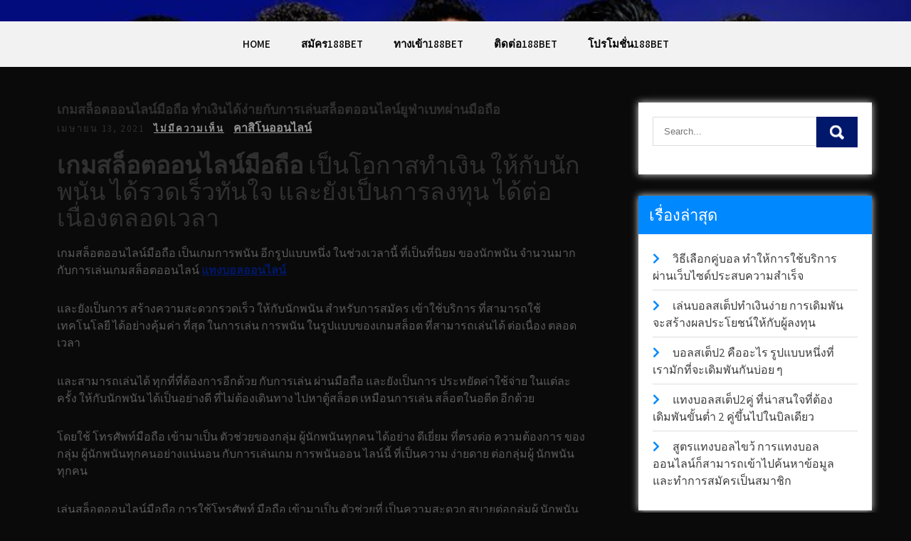

--- FILE ---
content_type: text/html; charset=UTF-8
request_url: https://www.188betpro.com/%E0%B9%80%E0%B8%81%E0%B8%A1%E0%B8%AA%E0%B8%A5%E0%B9%87%E0%B8%AD%E0%B8%95%E0%B8%AD%E0%B8%AD%E0%B8%99%E0%B9%84%E0%B8%A5%E0%B8%99%E0%B9%8C%E0%B8%A1%E0%B8%B7%E0%B8%AD%E0%B8%96%E0%B8%B7%E0%B8%AD/
body_size: 11810
content:
<!DOCTYPE html>
<html lang="th">
<head>
<meta charset="UTF-8">
<meta name="viewport" content="width=device-width, initial-scale=1">
<link rel="profile" href="https://gmpg.org/xfn/11">
<meta name='robots' content='index, follow, max-image-preview:large, max-snippet:-1, max-video-preview:-1' />

	<!-- This site is optimized with the Yoast SEO plugin v21.3 - https://yoast.com/wordpress/plugins/seo/ -->
	<title>เกมสล็อตออนไลน์มือถือ เป็นโอกาสทำเงินให้กับนักพนันได้อย่างชัดเจน</title>
	<meta name="description" content="เกมสล็อตออนไลน์มือถือ เป็นโอกาสทำเงินให้กับนักพนันได้รวดเร็วทันใจ และยังเป็นการลงทุนได้ต่อเนื่องตลอดเวลา ที่เป็นการสร้างความรวดเร็วให้กับนักพนันในการเดิมพัน" />
	<link rel="canonical" href="https://www.188betpro.com/เกมสล็อตออนไลน์มือถือ/" />
	<meta property="og:locale" content="th_TH" />
	<meta property="og:type" content="article" />
	<meta property="og:title" content="เกมสล็อตออนไลน์มือถือ เป็นโอกาสทำเงินให้กับนักพนันได้อย่างชัดเจน" />
	<meta property="og:description" content="เกมสล็อตออนไลน์มือถือ เป็นโอกาสทำเงินให้กับนักพนันได้รวดเร็วทันใจ และยังเป็นการลงทุนได้ต่อเนื่องตลอดเวลา ที่เป็นการสร้างความรวดเร็วให้กับนักพนันในการเดิมพัน" />
	<meta property="og:url" content="https://www.188betpro.com/เกมสล็อตออนไลน์มือถือ/" />
	<meta property="og:site_name" content="188bet" />
	<meta property="article:published_time" content="2021-04-13T02:04:24+00:00" />
	<meta property="article:modified_time" content="2021-04-13T03:45:14+00:00" />
	<meta property="og:image" content="https://www.188betpro.com/wp-content/uploads/2021/04/12-2.jpg" />
	<meta property="og:image:width" content="308" />
	<meta property="og:image:height" content="164" />
	<meta property="og:image:type" content="image/jpeg" />
	<meta name="author" content="admins" />
	<meta name="twitter:card" content="summary_large_image" />
	<meta name="twitter:label1" content="Written by" />
	<meta name="twitter:data1" content="admins" />
	<script type="application/ld+json" class="yoast-schema-graph">{"@context":"https://schema.org","@graph":[{"@type":"WebPage","@id":"https://www.188betpro.com/%e0%b9%80%e0%b8%81%e0%b8%a1%e0%b8%aa%e0%b8%a5%e0%b9%87%e0%b8%ad%e0%b8%95%e0%b8%ad%e0%b8%ad%e0%b8%99%e0%b9%84%e0%b8%a5%e0%b8%99%e0%b9%8c%e0%b8%a1%e0%b8%b7%e0%b8%ad%e0%b8%96%e0%b8%b7%e0%b8%ad/","url":"https://www.188betpro.com/%e0%b9%80%e0%b8%81%e0%b8%a1%e0%b8%aa%e0%b8%a5%e0%b9%87%e0%b8%ad%e0%b8%95%e0%b8%ad%e0%b8%ad%e0%b8%99%e0%b9%84%e0%b8%a5%e0%b8%99%e0%b9%8c%e0%b8%a1%e0%b8%b7%e0%b8%ad%e0%b8%96%e0%b8%b7%e0%b8%ad/","name":"เกมสล็อตออนไลน์มือถือ เป็นโอกาสทำเงินให้กับนักพนันได้อย่างชัดเจน","isPartOf":{"@id":"https://www.188betpro.com/#website"},"primaryImageOfPage":{"@id":"https://www.188betpro.com/%e0%b9%80%e0%b8%81%e0%b8%a1%e0%b8%aa%e0%b8%a5%e0%b9%87%e0%b8%ad%e0%b8%95%e0%b8%ad%e0%b8%ad%e0%b8%99%e0%b9%84%e0%b8%a5%e0%b8%99%e0%b9%8c%e0%b8%a1%e0%b8%b7%e0%b8%ad%e0%b8%96%e0%b8%b7%e0%b8%ad/#primaryimage"},"image":{"@id":"https://www.188betpro.com/%e0%b9%80%e0%b8%81%e0%b8%a1%e0%b8%aa%e0%b8%a5%e0%b9%87%e0%b8%ad%e0%b8%95%e0%b8%ad%e0%b8%ad%e0%b8%99%e0%b9%84%e0%b8%a5%e0%b8%99%e0%b9%8c%e0%b8%a1%e0%b8%b7%e0%b8%ad%e0%b8%96%e0%b8%b7%e0%b8%ad/#primaryimage"},"thumbnailUrl":"https://www.188betpro.com/wp-content/uploads/2021/04/12-2.jpg","datePublished":"2021-04-13T02:04:24+00:00","dateModified":"2021-04-13T03:45:14+00:00","author":{"@id":"https://www.188betpro.com/#/schema/person/2fa1cd25d73a6856fb2a74f4e841405b"},"description":"เกมสล็อตออนไลน์มือถือ เป็นโอกาสทำเงินให้กับนักพนันได้รวดเร็วทันใจ และยังเป็นการลงทุนได้ต่อเนื่องตลอดเวลา ที่เป็นการสร้างความรวดเร็วให้กับนักพนันในการเดิมพัน","breadcrumb":{"@id":"https://www.188betpro.com/%e0%b9%80%e0%b8%81%e0%b8%a1%e0%b8%aa%e0%b8%a5%e0%b9%87%e0%b8%ad%e0%b8%95%e0%b8%ad%e0%b8%ad%e0%b8%99%e0%b9%84%e0%b8%a5%e0%b8%99%e0%b9%8c%e0%b8%a1%e0%b8%b7%e0%b8%ad%e0%b8%96%e0%b8%b7%e0%b8%ad/#breadcrumb"},"inLanguage":"th","potentialAction":[{"@type":"ReadAction","target":["https://www.188betpro.com/%e0%b9%80%e0%b8%81%e0%b8%a1%e0%b8%aa%e0%b8%a5%e0%b9%87%e0%b8%ad%e0%b8%95%e0%b8%ad%e0%b8%ad%e0%b8%99%e0%b9%84%e0%b8%a5%e0%b8%99%e0%b9%8c%e0%b8%a1%e0%b8%b7%e0%b8%ad%e0%b8%96%e0%b8%b7%e0%b8%ad/"]}]},{"@type":"ImageObject","inLanguage":"th","@id":"https://www.188betpro.com/%e0%b9%80%e0%b8%81%e0%b8%a1%e0%b8%aa%e0%b8%a5%e0%b9%87%e0%b8%ad%e0%b8%95%e0%b8%ad%e0%b8%ad%e0%b8%99%e0%b9%84%e0%b8%a5%e0%b8%99%e0%b9%8c%e0%b8%a1%e0%b8%b7%e0%b8%ad%e0%b8%96%e0%b8%b7%e0%b8%ad/#primaryimage","url":"https://www.188betpro.com/wp-content/uploads/2021/04/12-2.jpg","contentUrl":"https://www.188betpro.com/wp-content/uploads/2021/04/12-2.jpg","width":308,"height":164,"caption":"เกมสล็อตออนไลน์มือถือ"},{"@type":"BreadcrumbList","@id":"https://www.188betpro.com/%e0%b9%80%e0%b8%81%e0%b8%a1%e0%b8%aa%e0%b8%a5%e0%b9%87%e0%b8%ad%e0%b8%95%e0%b8%ad%e0%b8%ad%e0%b8%99%e0%b9%84%e0%b8%a5%e0%b8%99%e0%b9%8c%e0%b8%a1%e0%b8%b7%e0%b8%ad%e0%b8%96%e0%b8%b7%e0%b8%ad/#breadcrumb","itemListElement":[{"@type":"ListItem","position":1,"name":"Home","item":"https://www.188betpro.com/"},{"@type":"ListItem","position":2,"name":"เกมสล็อตออนไลน์มือถือ ทำเงินได้ง่ายกับการเล่นสล็อตออนไลน์ยูฟ่าเบทผ่านมือถือ"}]},{"@type":"WebSite","@id":"https://www.188betpro.com/#website","url":"https://www.188betpro.com/","name":"188bet","description":"188betpro","potentialAction":[{"@type":"SearchAction","target":{"@type":"EntryPoint","urlTemplate":"https://www.188betpro.com/?s={search_term_string}"},"query-input":"required name=search_term_string"}],"inLanguage":"th"},{"@type":"Person","@id":"https://www.188betpro.com/#/schema/person/2fa1cd25d73a6856fb2a74f4e841405b","name":"admins","image":{"@type":"ImageObject","inLanguage":"th","@id":"https://www.188betpro.com/#/schema/person/image/","url":"https://secure.gravatar.com/avatar/6dc43eafc28b90d8f74a0388a8f00c3e321b8aff43cbf1ac178b76b3a24795ae?s=96&d=mm&r=g","contentUrl":"https://secure.gravatar.com/avatar/6dc43eafc28b90d8f74a0388a8f00c3e321b8aff43cbf1ac178b76b3a24795ae?s=96&d=mm&r=g","caption":"admins"},"url":"https://www.188betpro.com/author/admins/"}]}</script>
	<!-- / Yoast SEO plugin. -->


<link rel='dns-prefetch' href='//fonts.googleapis.com' />
<link rel="alternate" type="application/rss+xml" title="188bet &raquo; ฟีด" href="https://www.188betpro.com/feed/" />
<link rel="alternate" title="oEmbed (JSON)" type="application/json+oembed" href="https://www.188betpro.com/wp-json/oembed/1.0/embed?url=https%3A%2F%2Fwww.188betpro.com%2F%25e0%25b9%2580%25e0%25b8%2581%25e0%25b8%25a1%25e0%25b8%25aa%25e0%25b8%25a5%25e0%25b9%2587%25e0%25b8%25ad%25e0%25b8%2595%25e0%25b8%25ad%25e0%25b8%25ad%25e0%25b8%2599%25e0%25b9%2584%25e0%25b8%25a5%25e0%25b8%2599%25e0%25b9%258c%25e0%25b8%25a1%25e0%25b8%25b7%25e0%25b8%25ad%25e0%25b8%2596%25e0%25b8%25b7%25e0%25b8%25ad%2F" />
<link rel="alternate" title="oEmbed (XML)" type="text/xml+oembed" href="https://www.188betpro.com/wp-json/oembed/1.0/embed?url=https%3A%2F%2Fwww.188betpro.com%2F%25e0%25b9%2580%25e0%25b8%2581%25e0%25b8%25a1%25e0%25b8%25aa%25e0%25b8%25a5%25e0%25b9%2587%25e0%25b8%25ad%25e0%25b8%2595%25e0%25b8%25ad%25e0%25b8%25ad%25e0%25b8%2599%25e0%25b9%2584%25e0%25b8%25a5%25e0%25b8%2599%25e0%25b9%258c%25e0%25b8%25a1%25e0%25b8%25b7%25e0%25b8%25ad%25e0%25b8%2596%25e0%25b8%25b7%25e0%25b8%25ad%2F&#038;format=xml" />
<style id='wp-img-auto-sizes-contain-inline-css' type='text/css'>
img:is([sizes=auto i],[sizes^="auto," i]){contain-intrinsic-size:3000px 1500px}
/*# sourceURL=wp-img-auto-sizes-contain-inline-css */
</style>
<style id='wp-emoji-styles-inline-css' type='text/css'>

	img.wp-smiley, img.emoji {
		display: inline !important;
		border: none !important;
		box-shadow: none !important;
		height: 1em !important;
		width: 1em !important;
		margin: 0 0.07em !important;
		vertical-align: -0.1em !important;
		background: none !important;
		padding: 0 !important;
	}
/*# sourceURL=wp-emoji-styles-inline-css */
</style>
<style id='wp-block-library-inline-css' type='text/css'>
:root{--wp-block-synced-color:#7a00df;--wp-block-synced-color--rgb:122,0,223;--wp-bound-block-color:var(--wp-block-synced-color);--wp-editor-canvas-background:#ddd;--wp-admin-theme-color:#007cba;--wp-admin-theme-color--rgb:0,124,186;--wp-admin-theme-color-darker-10:#006ba1;--wp-admin-theme-color-darker-10--rgb:0,107,160.5;--wp-admin-theme-color-darker-20:#005a87;--wp-admin-theme-color-darker-20--rgb:0,90,135;--wp-admin-border-width-focus:2px}@media (min-resolution:192dpi){:root{--wp-admin-border-width-focus:1.5px}}.wp-element-button{cursor:pointer}:root .has-very-light-gray-background-color{background-color:#eee}:root .has-very-dark-gray-background-color{background-color:#313131}:root .has-very-light-gray-color{color:#eee}:root .has-very-dark-gray-color{color:#313131}:root .has-vivid-green-cyan-to-vivid-cyan-blue-gradient-background{background:linear-gradient(135deg,#00d084,#0693e3)}:root .has-purple-crush-gradient-background{background:linear-gradient(135deg,#34e2e4,#4721fb 50%,#ab1dfe)}:root .has-hazy-dawn-gradient-background{background:linear-gradient(135deg,#faaca8,#dad0ec)}:root .has-subdued-olive-gradient-background{background:linear-gradient(135deg,#fafae1,#67a671)}:root .has-atomic-cream-gradient-background{background:linear-gradient(135deg,#fdd79a,#004a59)}:root .has-nightshade-gradient-background{background:linear-gradient(135deg,#330968,#31cdcf)}:root .has-midnight-gradient-background{background:linear-gradient(135deg,#020381,#2874fc)}:root{--wp--preset--font-size--normal:16px;--wp--preset--font-size--huge:42px}.has-regular-font-size{font-size:1em}.has-larger-font-size{font-size:2.625em}.has-normal-font-size{font-size:var(--wp--preset--font-size--normal)}.has-huge-font-size{font-size:var(--wp--preset--font-size--huge)}.has-text-align-center{text-align:center}.has-text-align-left{text-align:left}.has-text-align-right{text-align:right}.has-fit-text{white-space:nowrap!important}#end-resizable-editor-section{display:none}.aligncenter{clear:both}.items-justified-left{justify-content:flex-start}.items-justified-center{justify-content:center}.items-justified-right{justify-content:flex-end}.items-justified-space-between{justify-content:space-between}.screen-reader-text{border:0;clip-path:inset(50%);height:1px;margin:-1px;overflow:hidden;padding:0;position:absolute;width:1px;word-wrap:normal!important}.screen-reader-text:focus{background-color:#ddd;clip-path:none;color:#444;display:block;font-size:1em;height:auto;left:5px;line-height:normal;padding:15px 23px 14px;text-decoration:none;top:5px;width:auto;z-index:100000}html :where(.has-border-color){border-style:solid}html :where([style*=border-top-color]){border-top-style:solid}html :where([style*=border-right-color]){border-right-style:solid}html :where([style*=border-bottom-color]){border-bottom-style:solid}html :where([style*=border-left-color]){border-left-style:solid}html :where([style*=border-width]){border-style:solid}html :where([style*=border-top-width]){border-top-style:solid}html :where([style*=border-right-width]){border-right-style:solid}html :where([style*=border-bottom-width]){border-bottom-style:solid}html :where([style*=border-left-width]){border-left-style:solid}html :where(img[class*=wp-image-]){height:auto;max-width:100%}:where(figure){margin:0 0 1em}html :where(.is-position-sticky){--wp-admin--admin-bar--position-offset:var(--wp-admin--admin-bar--height,0px)}@media screen and (max-width:600px){html :where(.is-position-sticky){--wp-admin--admin-bar--position-offset:0px}}

/*# sourceURL=wp-block-library-inline-css */
</style><style id='global-styles-inline-css' type='text/css'>
:root{--wp--preset--aspect-ratio--square: 1;--wp--preset--aspect-ratio--4-3: 4/3;--wp--preset--aspect-ratio--3-4: 3/4;--wp--preset--aspect-ratio--3-2: 3/2;--wp--preset--aspect-ratio--2-3: 2/3;--wp--preset--aspect-ratio--16-9: 16/9;--wp--preset--aspect-ratio--9-16: 9/16;--wp--preset--color--black: #000000;--wp--preset--color--cyan-bluish-gray: #abb8c3;--wp--preset--color--white: #ffffff;--wp--preset--color--pale-pink: #f78da7;--wp--preset--color--vivid-red: #cf2e2e;--wp--preset--color--luminous-vivid-orange: #ff6900;--wp--preset--color--luminous-vivid-amber: #fcb900;--wp--preset--color--light-green-cyan: #7bdcb5;--wp--preset--color--vivid-green-cyan: #00d084;--wp--preset--color--pale-cyan-blue: #8ed1fc;--wp--preset--color--vivid-cyan-blue: #0693e3;--wp--preset--color--vivid-purple: #9b51e0;--wp--preset--gradient--vivid-cyan-blue-to-vivid-purple: linear-gradient(135deg,rgb(6,147,227) 0%,rgb(155,81,224) 100%);--wp--preset--gradient--light-green-cyan-to-vivid-green-cyan: linear-gradient(135deg,rgb(122,220,180) 0%,rgb(0,208,130) 100%);--wp--preset--gradient--luminous-vivid-amber-to-luminous-vivid-orange: linear-gradient(135deg,rgb(252,185,0) 0%,rgb(255,105,0) 100%);--wp--preset--gradient--luminous-vivid-orange-to-vivid-red: linear-gradient(135deg,rgb(255,105,0) 0%,rgb(207,46,46) 100%);--wp--preset--gradient--very-light-gray-to-cyan-bluish-gray: linear-gradient(135deg,rgb(238,238,238) 0%,rgb(169,184,195) 100%);--wp--preset--gradient--cool-to-warm-spectrum: linear-gradient(135deg,rgb(74,234,220) 0%,rgb(151,120,209) 20%,rgb(207,42,186) 40%,rgb(238,44,130) 60%,rgb(251,105,98) 80%,rgb(254,248,76) 100%);--wp--preset--gradient--blush-light-purple: linear-gradient(135deg,rgb(255,206,236) 0%,rgb(152,150,240) 100%);--wp--preset--gradient--blush-bordeaux: linear-gradient(135deg,rgb(254,205,165) 0%,rgb(254,45,45) 50%,rgb(107,0,62) 100%);--wp--preset--gradient--luminous-dusk: linear-gradient(135deg,rgb(255,203,112) 0%,rgb(199,81,192) 50%,rgb(65,88,208) 100%);--wp--preset--gradient--pale-ocean: linear-gradient(135deg,rgb(255,245,203) 0%,rgb(182,227,212) 50%,rgb(51,167,181) 100%);--wp--preset--gradient--electric-grass: linear-gradient(135deg,rgb(202,248,128) 0%,rgb(113,206,126) 100%);--wp--preset--gradient--midnight: linear-gradient(135deg,rgb(2,3,129) 0%,rgb(40,116,252) 100%);--wp--preset--font-size--small: 13px;--wp--preset--font-size--medium: 20px;--wp--preset--font-size--large: 36px;--wp--preset--font-size--x-large: 42px;--wp--preset--spacing--20: 0.44rem;--wp--preset--spacing--30: 0.67rem;--wp--preset--spacing--40: 1rem;--wp--preset--spacing--50: 1.5rem;--wp--preset--spacing--60: 2.25rem;--wp--preset--spacing--70: 3.38rem;--wp--preset--spacing--80: 5.06rem;--wp--preset--shadow--natural: 6px 6px 9px rgba(0, 0, 0, 0.2);--wp--preset--shadow--deep: 12px 12px 50px rgba(0, 0, 0, 0.4);--wp--preset--shadow--sharp: 6px 6px 0px rgba(0, 0, 0, 0.2);--wp--preset--shadow--outlined: 6px 6px 0px -3px rgb(255, 255, 255), 6px 6px rgb(0, 0, 0);--wp--preset--shadow--crisp: 6px 6px 0px rgb(0, 0, 0);}:where(.is-layout-flex){gap: 0.5em;}:where(.is-layout-grid){gap: 0.5em;}body .is-layout-flex{display: flex;}.is-layout-flex{flex-wrap: wrap;align-items: center;}.is-layout-flex > :is(*, div){margin: 0;}body .is-layout-grid{display: grid;}.is-layout-grid > :is(*, div){margin: 0;}:where(.wp-block-columns.is-layout-flex){gap: 2em;}:where(.wp-block-columns.is-layout-grid){gap: 2em;}:where(.wp-block-post-template.is-layout-flex){gap: 1.25em;}:where(.wp-block-post-template.is-layout-grid){gap: 1.25em;}.has-black-color{color: var(--wp--preset--color--black) !important;}.has-cyan-bluish-gray-color{color: var(--wp--preset--color--cyan-bluish-gray) !important;}.has-white-color{color: var(--wp--preset--color--white) !important;}.has-pale-pink-color{color: var(--wp--preset--color--pale-pink) !important;}.has-vivid-red-color{color: var(--wp--preset--color--vivid-red) !important;}.has-luminous-vivid-orange-color{color: var(--wp--preset--color--luminous-vivid-orange) !important;}.has-luminous-vivid-amber-color{color: var(--wp--preset--color--luminous-vivid-amber) !important;}.has-light-green-cyan-color{color: var(--wp--preset--color--light-green-cyan) !important;}.has-vivid-green-cyan-color{color: var(--wp--preset--color--vivid-green-cyan) !important;}.has-pale-cyan-blue-color{color: var(--wp--preset--color--pale-cyan-blue) !important;}.has-vivid-cyan-blue-color{color: var(--wp--preset--color--vivid-cyan-blue) !important;}.has-vivid-purple-color{color: var(--wp--preset--color--vivid-purple) !important;}.has-black-background-color{background-color: var(--wp--preset--color--black) !important;}.has-cyan-bluish-gray-background-color{background-color: var(--wp--preset--color--cyan-bluish-gray) !important;}.has-white-background-color{background-color: var(--wp--preset--color--white) !important;}.has-pale-pink-background-color{background-color: var(--wp--preset--color--pale-pink) !important;}.has-vivid-red-background-color{background-color: var(--wp--preset--color--vivid-red) !important;}.has-luminous-vivid-orange-background-color{background-color: var(--wp--preset--color--luminous-vivid-orange) !important;}.has-luminous-vivid-amber-background-color{background-color: var(--wp--preset--color--luminous-vivid-amber) !important;}.has-light-green-cyan-background-color{background-color: var(--wp--preset--color--light-green-cyan) !important;}.has-vivid-green-cyan-background-color{background-color: var(--wp--preset--color--vivid-green-cyan) !important;}.has-pale-cyan-blue-background-color{background-color: var(--wp--preset--color--pale-cyan-blue) !important;}.has-vivid-cyan-blue-background-color{background-color: var(--wp--preset--color--vivid-cyan-blue) !important;}.has-vivid-purple-background-color{background-color: var(--wp--preset--color--vivid-purple) !important;}.has-black-border-color{border-color: var(--wp--preset--color--black) !important;}.has-cyan-bluish-gray-border-color{border-color: var(--wp--preset--color--cyan-bluish-gray) !important;}.has-white-border-color{border-color: var(--wp--preset--color--white) !important;}.has-pale-pink-border-color{border-color: var(--wp--preset--color--pale-pink) !important;}.has-vivid-red-border-color{border-color: var(--wp--preset--color--vivid-red) !important;}.has-luminous-vivid-orange-border-color{border-color: var(--wp--preset--color--luminous-vivid-orange) !important;}.has-luminous-vivid-amber-border-color{border-color: var(--wp--preset--color--luminous-vivid-amber) !important;}.has-light-green-cyan-border-color{border-color: var(--wp--preset--color--light-green-cyan) !important;}.has-vivid-green-cyan-border-color{border-color: var(--wp--preset--color--vivid-green-cyan) !important;}.has-pale-cyan-blue-border-color{border-color: var(--wp--preset--color--pale-cyan-blue) !important;}.has-vivid-cyan-blue-border-color{border-color: var(--wp--preset--color--vivid-cyan-blue) !important;}.has-vivid-purple-border-color{border-color: var(--wp--preset--color--vivid-purple) !important;}.has-vivid-cyan-blue-to-vivid-purple-gradient-background{background: var(--wp--preset--gradient--vivid-cyan-blue-to-vivid-purple) !important;}.has-light-green-cyan-to-vivid-green-cyan-gradient-background{background: var(--wp--preset--gradient--light-green-cyan-to-vivid-green-cyan) !important;}.has-luminous-vivid-amber-to-luminous-vivid-orange-gradient-background{background: var(--wp--preset--gradient--luminous-vivid-amber-to-luminous-vivid-orange) !important;}.has-luminous-vivid-orange-to-vivid-red-gradient-background{background: var(--wp--preset--gradient--luminous-vivid-orange-to-vivid-red) !important;}.has-very-light-gray-to-cyan-bluish-gray-gradient-background{background: var(--wp--preset--gradient--very-light-gray-to-cyan-bluish-gray) !important;}.has-cool-to-warm-spectrum-gradient-background{background: var(--wp--preset--gradient--cool-to-warm-spectrum) !important;}.has-blush-light-purple-gradient-background{background: var(--wp--preset--gradient--blush-light-purple) !important;}.has-blush-bordeaux-gradient-background{background: var(--wp--preset--gradient--blush-bordeaux) !important;}.has-luminous-dusk-gradient-background{background: var(--wp--preset--gradient--luminous-dusk) !important;}.has-pale-ocean-gradient-background{background: var(--wp--preset--gradient--pale-ocean) !important;}.has-electric-grass-gradient-background{background: var(--wp--preset--gradient--electric-grass) !important;}.has-midnight-gradient-background{background: var(--wp--preset--gradient--midnight) !important;}.has-small-font-size{font-size: var(--wp--preset--font-size--small) !important;}.has-medium-font-size{font-size: var(--wp--preset--font-size--medium) !important;}.has-large-font-size{font-size: var(--wp--preset--font-size--large) !important;}.has-x-large-font-size{font-size: var(--wp--preset--font-size--x-large) !important;}
/*# sourceURL=global-styles-inline-css */
</style>

<style id='classic-theme-styles-inline-css' type='text/css'>
/*! This file is auto-generated */
.wp-block-button__link{color:#fff;background-color:#32373c;border-radius:9999px;box-shadow:none;text-decoration:none;padding:calc(.667em + 2px) calc(1.333em + 2px);font-size:1.125em}.wp-block-file__button{background:#32373c;color:#fff;text-decoration:none}
/*# sourceURL=/wp-includes/css/classic-themes.min.css */
</style>
<link rel='stylesheet' id='grace-news-font-css' href='//fonts.googleapis.com/css?family=Assistant%3A300%2C400%2C600&#038;ver=6.9' type='text/css' media='all' />
<link rel='stylesheet' id='grace-news-basic-style-css' href='https://www.188betpro.com/wp-content/themes/grace-news/style.css?ver=6.9' type='text/css' media='all' />
<link rel='stylesheet' id='nivo-slider-css' href='https://www.188betpro.com/wp-content/themes/grace-news/css/nivo-slider.css?ver=6.9' type='text/css' media='all' />
<link rel='stylesheet' id='fontawesome-all-style-css' href='https://www.188betpro.com/wp-content/themes/grace-news/fontsawesome/css/fontawesome-all.css?ver=6.9' type='text/css' media='all' />
<link rel='stylesheet' id='grace-news-responsive-css' href='https://www.188betpro.com/wp-content/themes/grace-news/css/responsive.css?ver=6.9' type='text/css' media='all' />
<link rel='stylesheet' id='hover-min-css' href='https://www.188betpro.com/wp-content/themes/grace-news/css/hover-min.css?ver=6.9' type='text/css' media='all' />
<script type="text/javascript" src="https://www.188betpro.com/wp-includes/js/jquery/jquery.min.js?ver=3.7.1" id="jquery-core-js"></script>
<script type="text/javascript" src="https://www.188betpro.com/wp-includes/js/jquery/jquery-migrate.min.js?ver=3.4.1" id="jquery-migrate-js"></script>
<script type="text/javascript" src="https://www.188betpro.com/wp-content/themes/grace-news/js/jquery.nivo.slider.js?ver=6.9" id="jquery-nivo-slider-js"></script>
<script type="text/javascript" src="https://www.188betpro.com/wp-content/themes/grace-news/js/editable.js?ver=6.9" id="grace-news-editable-js"></script>
<link rel="https://api.w.org/" href="https://www.188betpro.com/wp-json/" /><link rel="alternate" title="JSON" type="application/json" href="https://www.188betpro.com/wp-json/wp/v2/posts/1597" /><link rel="EditURI" type="application/rsd+xml" title="RSD" href="https://www.188betpro.com/xmlrpc.php?rsd" />
<meta name="generator" content="WordPress 6.9" />
<link rel='shortlink' href='https://www.188betpro.com/?p=1597' />
	<style type="text/css"> 					
        a, .recentpost_listing h2 a:hover,
        #sidebar ul li a:hover,	
		.grace_navi ul li a:hover, 
	    .grace_navi ul li.current-menu-item a,
	    .grace_navi ul li.current-menu-parent a.parent,
	    .grace_navi ul li.current-menu-item ul.sub-menu li a:hover,				
        .recentpost_listing h3 a:hover,		
        .postmeta a:hover,		
        .button:hover,			
		.services_3_column:hover h3 a,
		.welcome_content_column h3 span       				
            { color:#00186b;}					 
            
        .pagination ul li .current, .pagination ul li a:hover, 
        #commentform input#submit:hover,		
        .nivo-controlNav a.active,				
        .learnmore,
		a.blogreadmore,
		.welcome_content_column .btnstyle1,		
		.nivo-caption .slide_morebtn,													
        #sidebar .search-form input.search-submit,				
        .wpcf7 input[type='submit'],	
		nav.pagination .page-numbers:hover,			
        nav.pagination .page-numbers.current,
		.blogpost_cat a,
        .toggle a	
            { background-color:#00186b;}
			
		.nivo-caption .slide_morebtn:hover,		
		.tagcloud a:hover,		
		.welcome_content_column p,		
		blockquote	        
            { border-color:#00186b;}
			
		button:focus,
		input[type="button"]:focus,
		input[type="reset"]:focus,
		input[type="submit"]:focus,
		input[type="text"]:focus,
		input[type="email"]:focus,
		input[type="url"]:focus,
		input[type="password"]:focus,
		input[type="search"]:focus,
		input[type="number"]:focus,
		input[type="tel"]:focus,
		input[type="range"]:focus,
		input[type="date"]:focus,
		input[type="month"]:focus,
		input[type="week"]:focus,
		input[type="time"]:focus,
		input[type="datetime"]:focus,
		input[type="datetime-local"]:focus,
		input[type="color"]:focus,
		textarea:focus,
		a:focus	        
            { border-color:#00186b;}			
			
         	
    </style> 
	<style type="text/css">
			.site-header{
			background: url(https://www.188betpro.com/wp-content/uploads/2019/10/cropped-188betpro-20.jpg) no-repeat;
			background-position: center top;
		}
		.logo h1 a { color:#blank;}
		
	</style>
    
        <style type="text/css">		
		.logo h1,
		.logo p{
			clip: rect(1px, 1px, 1px, 1px);
			position: absolute;
		}
    </style>
    
	<style type="text/css" id="custom-background-css">
body.custom-background { background-color: #0a0a0a; }
</style>
	</head>
<body class="wp-singular post-template-default single single-post postid-1597 single-format-standard custom-background wp-embed-responsive wp-theme-grace-news group-blog">
<a class="skip-link screen-reader-text" href="#contentbx_grace_news">
Skip to content</a>
<div id="site_layout" >

<div class="header-top">
<div class="container"> 
   
    
     
	<div class="clear"></div>
  </div>
</div>


<div class="site-header siteinner"> 
  <div class="container"> 
     <div class="logo">
                   <h1><a href="https://www.188betpro.com/" rel="home">188bet</a></h1>
                            <p>188betpro</p>
                  </div><!-- logo -->
  </div><!-- .container --> 
  
  <div class="header_navigation">  
	<div class="container">     
        <div class="toggle">
         <a class="toggleMenu" href="#">Menu</a>
       </div><!-- toggle --> 
         <div class="grace_navi">                   
            <div class="menu-m1-container"><ul id="menu-m1" class="menu"><li id="menu-item-229" class="menu-item menu-item-type-post_type menu-item-object-page menu-item-home menu-item-229"><a href="https://www.188betpro.com/">HOME</a></li>
<li id="menu-item-227" class="menu-item menu-item-type-post_type menu-item-object-page menu-item-227"><a href="https://www.188betpro.com/%e0%b8%aa%e0%b8%a1%e0%b8%b1%e0%b8%84%e0%b8%a3188bet/">สมัคร188BET</a></li>
<li id="menu-item-228" class="menu-item menu-item-type-post_type menu-item-object-page menu-item-228"><a href="https://www.188betpro.com/%e0%b8%97%e0%b8%b2%e0%b8%87%e0%b9%80%e0%b8%82%e0%b9%89%e0%b8%b2188bet/">ทางเข้า188BET</a></li>
<li id="menu-item-226" class="menu-item menu-item-type-post_type menu-item-object-page menu-item-226"><a href="https://www.188betpro.com/%e0%b8%95%e0%b8%b4%e0%b8%94%e0%b8%95%e0%b9%88%e0%b8%ad188bet/">ติดต่อ188bet</a></li>
<li id="menu-item-225" class="menu-item menu-item-type-post_type menu-item-object-page menu-item-225"><a href="https://www.188betpro.com/%e0%b9%82%e0%b8%9b%e0%b8%a3%e0%b9%82%e0%b8%a1%e0%b8%8a%e0%b8%b1%e0%b9%88%e0%b8%99188bet/">โปรโมชั่น188BET</a></li>
</ul></div>         </div><!--.grace_navi -->    
    </div><!-- .container --> 
  </div><!--header_navigation-->
    
  </div><!--.site-header --> 
  

<div class="container">
     <div id="contentbx_grace_news">
        <section class="content_leftbx_grace_news ">            
                                    <div class="recentpost_listing">
<article id="post-1597" class="single-post post-1597 post type-post status-publish format-standard has-post-thumbnail hentry category-6">
    <header class="entry-header">
        <h3 class="single-title">เกมสล็อตออนไลน์มือถือ ทำเงินได้ง่ายกับการเล่นสล็อตออนไลน์ยูฟ่าเบทผ่านมือถือ</h3>    </header><!-- .entry-header -->    
     <div class="postmeta">
              
                  <div class="post-date">เมษายน 13, 2021</div><!-- post-date --> 
                           
                  <div class="blog-comment"> <a href="https://www.188betpro.com/%e0%b9%80%e0%b8%81%e0%b8%a1%e0%b8%aa%e0%b8%a5%e0%b9%87%e0%b8%ad%e0%b8%95%e0%b8%ad%e0%b8%ad%e0%b8%99%e0%b9%84%e0%b8%a5%e0%b8%99%e0%b9%8c%e0%b8%a1%e0%b8%b7%e0%b8%ad%e0%b8%96%e0%b8%b7%e0%b8%ad/#respond">ไม่มีความเห็น</a></div>  
                              
                 <a href="https://www.188betpro.com/category/%e0%b8%84%e0%b8%b2%e0%b8%aa%e0%b8%b4%e0%b9%82%e0%b8%99%e0%b8%ad%e0%b8%ad%e0%b8%99%e0%b9%84%e0%b8%a5%e0%b8%99%e0%b9%8c/" rel="category tag">คาสิโนออนไลน์</a> 
                              
    </div><!-- postmeta --> 
    
     

    <div class="entry-content">		
        <h2><strong>เกมสล็อตออนไลน์มือถือ </strong><span style="font-weight: 400;">เป็นโอกาสทำเงิน ให้กับนักพนัน ได้รวดเร็วทันใจ และยังเป็นการลงทุน ได้ต่อเนื่องตลอดเวลา</span></h2>
<p><strong>เกมสล็อตออนไลน์มือถือ <span style="font-weight: 400;">เป็นเกมการพนัน อีกรูปแบบหนึ่ง ในช่วงเวลานี้ ที่เป็นที่นิยม ของนักพนัน จำนวนมาก กับการเล่นเกมสล็อตออนไลน์ <a href="https://www.188betpro.com/">แทงบอลออนไลน์</a></span></strong></p>
<p><strong><span style="font-weight: 400;"> และยังเป็นการ สร้างความสะดวกรวดเร็ว ให้กับนักพนัน สำหรับการสมัคร เข้าใช้บริการ ที่สามารถใช้เทคโนโลยี ได้อย่างคุ้มค่า ที่สุด ในการเล่น การพนัน ในรูปแบบของเกมสล็อต ที่สามารถเล่นได้ ต่อเนื่อง ตลอดเวลา </span></strong></p>
<p><strong><span style="font-weight: 400;">และสามารถเล่นได้ ทุกที่ที่ต้องการอีกด้วย กับการเล่น ผ่านมือถือ และยังเป็นการ ประหยัดค่าใช้จ่าย ในแต่ละครั้ง ให้กับนักพนัน ได้เป็นอย่างดี ที่ไม่ต้องเดินทาง ไปหาตู้สล็อต เหมือนการเล่น สล็อตในอดีต อีกด้วย</span></strong></p>
<p>โดยใช้ โทรศัพท์มือถือ เข้ามาเป็น ตัวช่วยของกลุ่ม ผู้นักพนันทุกคน ได้อย่าง ดีเยี่ยม ที่ตรงต่อ ความต้องการ ของกลุ่ม ผู้นักพนันทุกคนอย่างแน่นอน กับการเล่นเกม การพนันออน ไลน์นี้ ที่เป็นความ ง่ายดาย ต่อกลุ่มผู้ นักพนันทุกคน</p>
<p><b><strong>เล่นสล็อตออนไลน์มือถือ</strong> </b>การใช้โทรศัพท์ มือถือ เข้ามาเป็น ตัวช่วยที่ เป็นความสะดวก สบายต่อกลุ่มผู้ นักพนันทุกคน ได้อย่างโดยตรง กับการเข้าถึง เกมการพนัน ออนไลน์นี้ หรือ</p>
<p><img decoding="async" class="aligncenter size-medium wp-image-1605" src="https://www.188betpro.com/wp-content/uploads/2021/04/17-300x150.jpg" alt="เกมสล็อตออนไลน์มือถือ" width="300" height="150" srcset="https://www.188betpro.com/wp-content/uploads/2021/04/17-300x150.jpg 300w, https://www.188betpro.com/wp-content/uploads/2021/04/17.jpg 318w" sizes="(max-width: 300px) 100vw, 300px" /></p>
<h3><b>สล็อตออนไลน์มือถือ </b><span style="font-weight: 400;">เป็นโอกาสทำเงิน ให้กับนักพนัน ที่ชื่นชอบการเล่นเกมส์สล็อต ได้อย่างชัดเจน</span></h3>
<p>ที่ได้มีการ พัฒนามา เป็นอย่างดี เพื่อกลุ่มผู้ นักพนันทุกคน สามารถเล่น เกมการพนัน ออนไลน์นี้ ที่ไม่สิ้นเปลือง ในการลงทุน เกมการพนันออน ไลน์นี้ อย่างแน่นอน และสามารถ หลีกเลี่ยง ความเสี่ยง</p>
<p>ในการเล่นเกม การพนันออน ไลน์นี้ได้ เป็นอย่างดี ที่สามารถ ใช้เป็นช่องทาง ในการสร้าง ผลกำไร ค่าตอบแทน จากการเล่นเกม การพนันออนไลน์ ให้กับกลุ่มผู้ นักพนันทุกคน ได้อย่างคุ้มค่า <strong><a href="https://www.188betpro.com/">บาคาร่า</a></strong></p>
<p>เพียงแค่ กลุ่มผู้นัก พนันทุกคนมี โทรศัพท์มือถือ เพียงแค่ เครื่องเดียว ก็สามารถ เข้าถึงเกม การพนันออนไลน์นี้ ได้อย่างทันที ที่เป็นความรวดเร็ว ทันใจต่อ กลุ่มผู้นัก พนันทุกคน อีกด้วย</p>
<p>ที่กลุ่มผู้นัก พนันทุกคน ได้เห็นถึง การพัฒนา มาเป็นอย่างดี กับการเล่นเกม การพนันออนไลน์นี้ ที่สามารถ ใช้โทรศัพท์มือถือ เป็นตัวช่วยที่ดี ที่สุด ที่สามารถ เล่นเกม การพนันออนไลน์นี้ ได้ตลอด 24 ชั่วโมง</p>
<p>ที่ตรงต่อ ความต้องการของ กลุ่มผู้นักพนัน ทุกคน ได้อย่างโดยตรง และสามารถ ใช้ในการศึกษา ค้นหารายละเอียด เกี่ยวกับการเล่นเกม การพนันออนไลน์ นี้ได้ อย่างถูกต้อง</p>
<p>เพื่อเป็นการ วางเดิมพัน เกมการพนัน ออนไลน์ได้ อย่างแม่นยำ ที่ทำให้ กลุ่มผู้นักพนัน ทุกคน มีช่องทาง การสร้างกำไร ค่าตอบแทน จากการเล่นเกม การพนันออนไลน์ ได้อย่างมากมาย ที่สามารถ ได้รับความ คุ้มค่า อย่างแน่นอน</p>
<p>ดังนี้จาก ที่กล่าวมานั้น จะเห็นได้ว่า การใช้ โทรศัพท์มือถือ ที่เป็น ความสะดวกสบาย ต่อการเข้าถึง เกมการพนันออน ไลน์นี้ที่เป็นความ รวดเร็วทันใจต่อ กลุ่มผู้นักพนัน ทุกคน</p>
<p>และสามารถ หลีกเลี่ยง ความเสี่ยง ในการเล่นเกม การพนันออนไลน์นี้ ได้เป็นอย่างดี ที่ไม่ทำให้ กลุ่มผู้นักพนัน ทุกคน สิ้นเปลืองไปกับการลงทุน เกมการพนันออนไลน์นี้ อย่างแน่นอนที่ ได้มีการพัฒนา มาเป็นอย่างดี กับการใช้ โทรศัพท์มือถือ</p>
                <div class="postmeta">          
            <div class="post-tags"> </div>
            <div class="clear"></div>
        </div><!-- postmeta -->
    </div><!-- .entry-content -->
   
    <footer class="entry-meta">
          </footer><!-- .entry-meta -->

</article>
</div><!-- .recentpost_listing-->                    
	<nav class="navigation post-navigation" aria-label="เรื่อง">
		<h2 class="screen-reader-text">เมนูนำทาง เรื่อง</h2>
		<div class="nav-links"><div class="nav-previous"><a href="https://www.188betpro.com/%e0%b9%80%e0%b8%8b%e0%b9%87%e0%b8%81%e0%b8%8b%e0%b8%b5%e0%b9%88%e0%b8%9a%e0%b8%b2%e0%b8%84%e0%b8%b2%e0%b8%a3%e0%b9%88%e0%b8%b2/" rel="prev">เซ็กซี่บาคาร่า เลือกลงพนันไปในรูปแบบที่มีความเหมาะสมช่วยเติมเต็มการสร้างรายได้</a></div><div class="nav-next"><a href="https://www.188betpro.com/%e0%b9%80%e0%b8%81%e0%b8%a1%e0%b9%84%e0%b8%9e%e0%b9%88%e0%b8%a2%e0%b8%ad%e0%b8%94%e0%b8%99%e0%b8%b4%e0%b8%a2%e0%b8%a1/" rel="next">เกมไพ่ยอดนิยม ดีอย่างไร มั่นใจการ เข้ามาใช้ บริการ อย่างแน่นอน</a></div></div>
	</nav>                    <div class="clear"></div>
                                                      
         </section>       
         
          		<div id="sidebar">    
    <aside id="search-2" class="widget widget_search"><form role="search" method="get" class="search-form" action="https://www.188betpro.com/">
	<label>
		<input type="search" class="search-field" placeholder="Search..." value="" name="s">
	</label>
	<input type="submit" class="search-submit" value="Search">
</form>
</aside>
		<aside id="recent-posts-2" class="widget widget_recent_entries">
		<h3 class="widget-title">เรื่องล่าสุด</h3>
		<ul>
											<li>
					<a href="https://www.188betpro.com/%e0%b8%a7%e0%b8%b4%e0%b8%98%e0%b8%b5%e0%b9%80%e0%b8%a5%e0%b8%b7%e0%b8%ad%e0%b8%81%e0%b8%84%e0%b8%b9%e0%b9%88%e0%b8%9a%e0%b8%ad%e0%b8%a5/">วิธีเลือกคู่บอล ทำให้การใช้บริการผ่านเว็บไซด์ประสบความสำเร็จ</a>
									</li>
											<li>
					<a href="https://www.188betpro.com/%e0%b9%80%e0%b8%a5%e0%b9%88%e0%b8%99%e0%b8%9a%e0%b8%ad%e0%b8%a5%e0%b8%aa%e0%b9%80%e0%b8%95%e0%b9%87%e0%b8%9b%e0%b8%97%e0%b8%b3%e0%b9%80%e0%b8%87%e0%b8%b4%e0%b8%99%e0%b8%87%e0%b9%88%e0%b8%b2%e0%b8%a2/">เล่นบอลสเต็ปทำเงินง่าย การเดิมพันจะสร้างผลประโยชน์ให้กับผู้ลงทุน</a>
									</li>
											<li>
					<a href="https://www.188betpro.com/%e0%b8%9a%e0%b8%ad%e0%b8%a5%e0%b8%aa%e0%b9%80%e0%b8%95%e0%b9%87%e0%b8%9b2-%e0%b8%84%e0%b8%b7%e0%b8%ad%e0%b8%ad%e0%b8%b0%e0%b9%84%e0%b8%a3/">บอลสเต็ป2 คืออะไร รูปแบบหนึ่งที่เรามักที่จะเดิมพันกันบ่อย ๆ</a>
									</li>
											<li>
					<a href="https://www.188betpro.com/%e0%b9%81%e0%b8%97%e0%b8%87%e0%b8%9a%e0%b8%ad%e0%b8%a5%e0%b8%aa%e0%b9%80%e0%b8%95%e0%b9%87%e0%b8%9b2%e0%b8%84%e0%b8%b9%e0%b9%88/">แทงบอลสเต็ป2คู่ ที่น่าสนใจที่ต้องเดิมพันขั้นต่ำ 2 คู่ขึ้นไปในบิลเดียว</a>
									</li>
											<li>
					<a href="https://www.188betpro.com/%e0%b8%aa%e0%b8%b9%e0%b8%95%e0%b8%a3%e0%b9%81%e0%b8%97%e0%b8%87%e0%b8%9a%e0%b8%ad%e0%b8%a5%e0%b9%84%e0%b8%82%e0%b8%a7%e0%b9%89/">สูตรแทงบอลไขว้ การแทงบอลออนไลน์ก็สามารถเข้าไปค้นหาข้อมูลและทำการสมัครเป็นสมาชิก</a>
									</li>
					</ul>

		</aside><aside id="archives-2" class="widget widget_archive"><h3 class="widget-title">คลังเก็บ</h3>
			<ul>
					<li><a href='https://www.188betpro.com/2021/11/'>พฤศจิกายน 2021</a></li>
	<li><a href='https://www.188betpro.com/2021/10/'>ตุลาคม 2021</a></li>
	<li><a href='https://www.188betpro.com/2021/09/'>กันยายน 2021</a></li>
	<li><a href='https://www.188betpro.com/2021/08/'>สิงหาคม 2021</a></li>
	<li><a href='https://www.188betpro.com/2021/07/'>กรกฎาคม 2021</a></li>
	<li><a href='https://www.188betpro.com/2021/06/'>มิถุนายน 2021</a></li>
	<li><a href='https://www.188betpro.com/2021/05/'>พฤษภาคม 2021</a></li>
	<li><a href='https://www.188betpro.com/2021/04/'>เมษายน 2021</a></li>
	<li><a href='https://www.188betpro.com/2021/03/'>มีนาคม 2021</a></li>
	<li><a href='https://www.188betpro.com/2021/02/'>กุมภาพันธ์ 2021</a></li>
	<li><a href='https://www.188betpro.com/2021/01/'>มกราคม 2021</a></li>
	<li><a href='https://www.188betpro.com/2020/11/'>พฤศจิกายน 2020</a></li>
	<li><a href='https://www.188betpro.com/2020/10/'>ตุลาคม 2020</a></li>
	<li><a href='https://www.188betpro.com/2020/09/'>กันยายน 2020</a></li>
	<li><a href='https://www.188betpro.com/2020/05/'>พฤษภาคม 2020</a></li>
	<li><a href='https://www.188betpro.com/2020/04/'>เมษายน 2020</a></li>
	<li><a href='https://www.188betpro.com/2020/02/'>กุมภาพันธ์ 2020</a></li>
	<li><a href='https://www.188betpro.com/2019/10/'>ตุลาคม 2019</a></li>
			</ul>

			</aside><aside id="categories-2" class="widget widget_categories"><h3 class="widget-title">หมวดหมู่</h3>
			<ul>
					<li class="cat-item cat-item-1"><a href="https://www.188betpro.com/category/uncategorized/">Uncategorized</a>
</li>
	<li class="cat-item cat-item-3"><a href="https://www.188betpro.com/category/%e0%b8%82%e0%b9%88%e0%b8%b2%e0%b8%a7%e0%b8%9a%e0%b8%ad%e0%b8%a5/">ข่าวบอล</a>
</li>
	<li class="cat-item cat-item-6"><a href="https://www.188betpro.com/category/%e0%b8%84%e0%b8%b2%e0%b8%aa%e0%b8%b4%e0%b9%82%e0%b8%99%e0%b8%ad%e0%b8%ad%e0%b8%99%e0%b9%84%e0%b8%a5%e0%b8%99%e0%b9%8c/">คาสิโนออนไลน์</a>
</li>
	<li class="cat-item cat-item-5"><a href="https://www.188betpro.com/category/%e0%b8%9e%e0%b8%99%e0%b8%b1%e0%b8%99%e0%b8%ad%e0%b8%ad%e0%b8%99%e0%b9%84%e0%b8%a5%e0%b8%99%e0%b9%8c/">พนันออนไลน์</a>
</li>
	<li class="cat-item cat-item-4"><a href="https://www.188betpro.com/category/%e0%b9%81%e0%b8%97%e0%b8%87%e0%b8%9a%e0%b8%ad%e0%b8%a5%e0%b8%ad%e0%b8%ad%e0%b8%99%e0%b9%84%e0%b8%a5%e0%b8%99%e0%b9%8c/">แทงบอลออนไลน์</a>
</li>
			</ul>

			</aside><aside id="meta-2" class="widget widget_meta"><h3 class="widget-title">Meta</h3>
		<ul>
						<li><a rel="nofollow" href="https://www.188betpro.com/wp-login.php">เข้าสู่ระบบ</a></li>
			<li><a href="https://www.188betpro.com/feed/">เข้าฟีด</a></li>
			<li><a href="https://www.188betpro.com/comments/feed/">แสดงความเห็นฟีด</a></li>

			<li><a href="https://wordpress.org/">WordPress.org</a></li>
		</ul>

		</aside>	
</div><!-- sidebar -->        	  
        <div class="clear"></div>
    </div><!-- contentbx_grace_news -->
</div><!-- container -->	

<div class="footer-wrapper"> 
        <div class="footer-copyright"> 
            <div class="container">
                <div class="powerby">
				  188bet - Proudly Powered by WordPress               
                </div>	
                <div class="design-by">Theme by Grace Themes</div>
                <div class="clear"></div>
                
                
               
                
                
             </div><!--end .container-->             
        </div><!--end .footer-copyright-->  
                     
     </div><!--end #footer-wrapper-->
</div><!--#end site_layout-->

<script type="speculationrules">
{"prefetch":[{"source":"document","where":{"and":[{"href_matches":"/*"},{"not":{"href_matches":["/wp-*.php","/wp-admin/*","/wp-content/uploads/*","/wp-content/*","/wp-content/plugins/*","/wp-content/themes/grace-news/*","/*\\?(.+)"]}},{"not":{"selector_matches":"a[rel~=\"nofollow\"]"}},{"not":{"selector_matches":".no-prefetch, .no-prefetch a"}}]},"eagerness":"conservative"}]}
</script>
	<script>
	/(trident|msie)/i.test(navigator.userAgent)&&document.getElementById&&window.addEventListener&&window.addEventListener("hashchange",function(){var t,e=location.hash.substring(1);/^[A-z0-9_-]+$/.test(e)&&(t=document.getElementById(e))&&(/^(?:a|select|input|button|textarea)$/i.test(t.tagName)||(t.tabIndex=-1),t.focus())},!1);
	</script>
	<script id="wp-emoji-settings" type="application/json">
{"baseUrl":"https://s.w.org/images/core/emoji/17.0.2/72x72/","ext":".png","svgUrl":"https://s.w.org/images/core/emoji/17.0.2/svg/","svgExt":".svg","source":{"concatemoji":"https://www.188betpro.com/wp-includes/js/wp-emoji-release.min.js?ver=6.9"}}
</script>
<script type="module">
/* <![CDATA[ */
/*! This file is auto-generated */
const a=JSON.parse(document.getElementById("wp-emoji-settings").textContent),o=(window._wpemojiSettings=a,"wpEmojiSettingsSupports"),s=["flag","emoji"];function i(e){try{var t={supportTests:e,timestamp:(new Date).valueOf()};sessionStorage.setItem(o,JSON.stringify(t))}catch(e){}}function c(e,t,n){e.clearRect(0,0,e.canvas.width,e.canvas.height),e.fillText(t,0,0);t=new Uint32Array(e.getImageData(0,0,e.canvas.width,e.canvas.height).data);e.clearRect(0,0,e.canvas.width,e.canvas.height),e.fillText(n,0,0);const a=new Uint32Array(e.getImageData(0,0,e.canvas.width,e.canvas.height).data);return t.every((e,t)=>e===a[t])}function p(e,t){e.clearRect(0,0,e.canvas.width,e.canvas.height),e.fillText(t,0,0);var n=e.getImageData(16,16,1,1);for(let e=0;e<n.data.length;e++)if(0!==n.data[e])return!1;return!0}function u(e,t,n,a){switch(t){case"flag":return n(e,"\ud83c\udff3\ufe0f\u200d\u26a7\ufe0f","\ud83c\udff3\ufe0f\u200b\u26a7\ufe0f")?!1:!n(e,"\ud83c\udde8\ud83c\uddf6","\ud83c\udde8\u200b\ud83c\uddf6")&&!n(e,"\ud83c\udff4\udb40\udc67\udb40\udc62\udb40\udc65\udb40\udc6e\udb40\udc67\udb40\udc7f","\ud83c\udff4\u200b\udb40\udc67\u200b\udb40\udc62\u200b\udb40\udc65\u200b\udb40\udc6e\u200b\udb40\udc67\u200b\udb40\udc7f");case"emoji":return!a(e,"\ud83e\u1fac8")}return!1}function f(e,t,n,a){let r;const o=(r="undefined"!=typeof WorkerGlobalScope&&self instanceof WorkerGlobalScope?new OffscreenCanvas(300,150):document.createElement("canvas")).getContext("2d",{willReadFrequently:!0}),s=(o.textBaseline="top",o.font="600 32px Arial",{});return e.forEach(e=>{s[e]=t(o,e,n,a)}),s}function r(e){var t=document.createElement("script");t.src=e,t.defer=!0,document.head.appendChild(t)}a.supports={everything:!0,everythingExceptFlag:!0},new Promise(t=>{let n=function(){try{var e=JSON.parse(sessionStorage.getItem(o));if("object"==typeof e&&"number"==typeof e.timestamp&&(new Date).valueOf()<e.timestamp+604800&&"object"==typeof e.supportTests)return e.supportTests}catch(e){}return null}();if(!n){if("undefined"!=typeof Worker&&"undefined"!=typeof OffscreenCanvas&&"undefined"!=typeof URL&&URL.createObjectURL&&"undefined"!=typeof Blob)try{var e="postMessage("+f.toString()+"("+[JSON.stringify(s),u.toString(),c.toString(),p.toString()].join(",")+"));",a=new Blob([e],{type:"text/javascript"});const r=new Worker(URL.createObjectURL(a),{name:"wpTestEmojiSupports"});return void(r.onmessage=e=>{i(n=e.data),r.terminate(),t(n)})}catch(e){}i(n=f(s,u,c,p))}t(n)}).then(e=>{for(const n in e)a.supports[n]=e[n],a.supports.everything=a.supports.everything&&a.supports[n],"flag"!==n&&(a.supports.everythingExceptFlag=a.supports.everythingExceptFlag&&a.supports[n]);var t;a.supports.everythingExceptFlag=a.supports.everythingExceptFlag&&!a.supports.flag,a.supports.everything||((t=a.source||{}).concatemoji?r(t.concatemoji):t.wpemoji&&t.twemoji&&(r(t.twemoji),r(t.wpemoji)))});
//# sourceURL=https://www.188betpro.com/wp-includes/js/wp-emoji-loader.min.js
/* ]]> */
</script>
<script defer src="https://static.cloudflareinsights.com/beacon.min.js/vcd15cbe7772f49c399c6a5babf22c1241717689176015" integrity="sha512-ZpsOmlRQV6y907TI0dKBHq9Md29nnaEIPlkf84rnaERnq6zvWvPUqr2ft8M1aS28oN72PdrCzSjY4U6VaAw1EQ==" data-cf-beacon='{"version":"2024.11.0","token":"03d9cff1f0d2455381134b0370d85a8f","r":1,"server_timing":{"name":{"cfCacheStatus":true,"cfEdge":true,"cfExtPri":true,"cfL4":true,"cfOrigin":true,"cfSpeedBrain":true},"location_startswith":null}}' crossorigin="anonymous"></script>
</body>
</html>